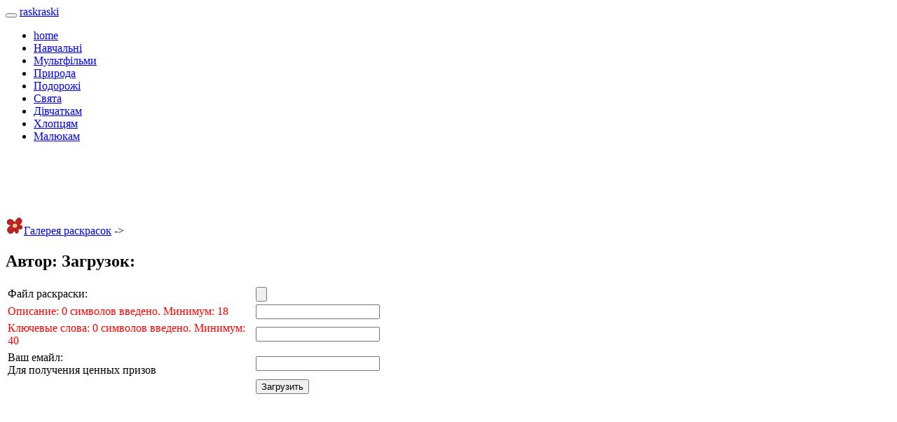

--- FILE ---
content_type: text/html; charset=UTF-8
request_url: https://razmolyovki.raskraski.link/add.php?id=1882
body_size: 1840
content:
<!DOCTYPE html PUBLIC "-//W3C//DTD XHTML 1.0 Transitional//EN" "http://www.w3.org/TR/xhtml1/DTD/xhtml1-transitional.dtd">
<html xmlns="http://www.w3.org/1999/xhtml">
<head>
<script>

function myfunc(id,n,name){
	var n1=Math.round(n/4);
	 document.getElementById(id+'1').innerHTML=name+document.getElementById(id).value.length +" символов введено. Минимум: " + n1;
	if(document.getElementById(id).value.length<n1)document.getElementById(id	+'1').style.color='red';
	else document.getElementById(id+'1').style.color="green";
	}
</script>
<title>Галерея детских раскрасок. Раскраски для девочек, для мальчиков, для малышей</title>
<meta  charset="utf-8" >
<meta name='robots' content='nofollow, noindex'>
<meta name='description' content='Галерея детских раскрасок в которой любой желающий может добавть раскраску. У нас на сайте вы найдете раскраски для девочек, для мальчиков, для малышей'>
<meta name='keywords' content='Галерея детских раскрасок, Раскраски для девочек, раскраски для мальчиков, раскраски для малышей'>
<link rel="stylesheet" type="text/css" href="http://raskraski.link/css/style.css" />
</head>
<body>
<div id="wrap">
 

<nav class="navbar navbar-inverse" style="margin-bottom: 0px!important;">
  <div class="container-fluid">
    <div class="navbar-header">
      <button type="button" class="navbar-toggle" data-toggle="collapse" data-target="#myNavbar">
        <span class="icon-bar"></span>
        <span class="icon-bar"></span>
        <span class="icon-bar"></span>
      </button>
      <a class="navbar-brand" href="https://razmolyovki.raskraski.link/">raskraski</a>
    </div>
    <div class="collapse navbar-collapse" id="myNavbar">
      <ul class="nav navbar-nav">
        
		  <li><a href='https://razmolyovki.raskraski.link/'>home</a></li>  <li><a href='https://razmolyovki.raskraski.link/1606/Навчальні.html'>Навчальні</a></li>  <li><a href='https://razmolyovki.raskraski.link/1607/Мультфільми.html'>Мультфільми</a></li>  <li><a href='https://razmolyovki.raskraski.link/1610/Природа.html'>Природа</a></li>  <li><a href='https://razmolyovki.raskraski.link/1611/Подорожі.html'>Подорожі</a></li>  <li><a href='https://razmolyovki.raskraski.link/1670/Свята.html'>Свята</a></li>  <li><a href='https://razmolyovki.raskraski.link/1686/Дівчаткам.html'>Дівчаткам</a></li>  <li><a href='https://razmolyovki.raskraski.link/1687/Хлопцям.html'>Хлопцям</a></li>  <li><a href='https://razmolyovki.raskraski.link/1688/Малюкам.html'>Малюкам</a></li>      </ul>
      
    </div>
  </div>
</nav>  <div class="center_content">
    <div class="left_content">

	  
<!-- широкий баннер -->

	<script async src="http://raskraski.link///pagead2.googlesyndication.com/pagead/js/adsbygoogle.js"></script>
	<ins class="adsbygoogle"
     style="display:inline-block;width:728px;height:90px"
     data-ad-client="ca-pub-4710051589437971"
     data-ad-slot="5339403248"></ins>
	<script>
	(adsbygoogle = window.adsbygoogle || []).push({});
	</script>
<!-- широкий баннер --> 

      <div class="title"><span class="title_icon"><img src="http://raskraski.link/images/bullet1.gif" alt=""/></span><a href='http://raskraski.link/add.php?id=0'>Галерея раскрасок</a>
	  
	  	-><a href='http://raskraski.link/add.php?id='></a>	  </div>
      <div class="feat_prod_box">
        			  <h1></h1>
			  <h2> Автор:  Загрузок:  </h2>
			  			  <form method='post' enctype='multipart/form-data'>
			  <table class='tac'>
				  <tr>
					<td>Файл раскраски:</td>
					<td><input type='file' name='file'></td>
				  </tr>
				  <tr>
					<td id='title1' style='width:350px;color:red;'>Описание: 0 символов введено. Минимум: 18</td>
					<td><input type='text' id='title' onkeyup = "myfunc('title',70,'Описание: ')" name='text'></td>
				  </tr>
				  <tr>
					<td id='keywords1' style='color:red;'>Ключевые слова: 0 символов введено. Минимум: 40</td>
					<td><input type='text' id='keywords' onkeyup = "myfunc('keywords',160,'Ключевые слова: ')" name='key'></td>
				  </tr>
				  <tr>  
				  <tr>
					<td>Ваш емайл:<br>Для получения ценных призов</td>
					<td><input type='text' name='auth' value=''></td>
				  </tr>
				  <tr>
					<td></td>
					<td><input type='submit' name='submit' value='Загрузить'></td>
				  </tr>
			</table>
			  </form>
				<div class="clear"></div>
      </div>
	  <!-- широкий баннер -->

	<script async src="http://raskraski.link///pagead2.googlesyndication.com/pagead/js/adsbygoogle.js"></script>
	<ins class="adsbygoogle"
     style="display:inline-block;width:728px;height:90px"
     data-ad-client="ca-pub-4710051589437971"
     data-ad-slot="5339403248"></ins>
	<script>
	(adsbygoogle = window.adsbygoogle || []).push({});
	</script>
	<!-- широкий баннер -->
	
	    </div>
    <!--end of left content-->
	